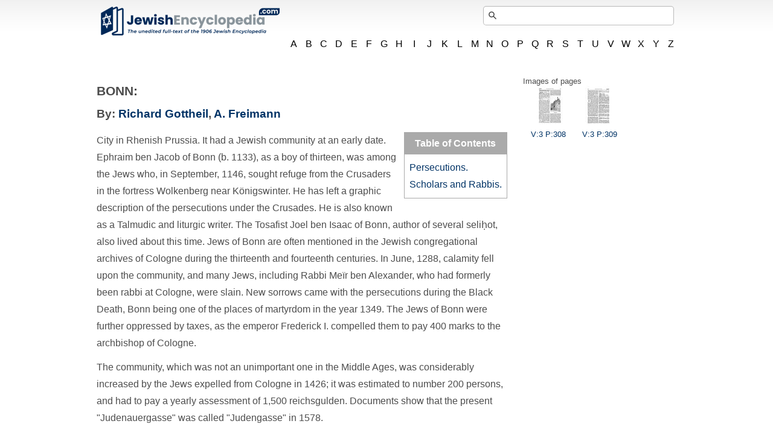

--- FILE ---
content_type: text/html; charset=utf-8
request_url: https://www.jewishencyclopedia.com/articles/3540
body_size: 22307
content:
<!DOCTYPE html>
<html xmlns="http://www.w3.org/1999/xhtml">
<head>
  <meta charset="utf-8">
<script>window.NREUM||(NREUM={});NREUM.info={"beacon":"bam.nr-data.net","errorBeacon":"bam.nr-data.net","licenseKey":"NRJS-00afb60581bba048d83","applicationID":"761392243","transactionName":"ew1XFxFWXVRVFhxYEUwLWg8GSh5LWAtE","queueTime":0,"applicationTime":58,"agent":""}</script>
<script>(window.NREUM||(NREUM={})).init={ajax:{deny_list:["bam.nr-data.net"]},feature_flags:["soft_nav"]};(window.NREUM||(NREUM={})).loader_config={licenseKey:"NRJS-00afb60581bba048d83",applicationID:"761392243",browserID:"761392451"};;/*! For license information please see nr-loader-rum-1.308.0.min.js.LICENSE.txt */
(()=>{var e,t,r={163:(e,t,r)=>{"use strict";r.d(t,{j:()=>E});var n=r(384),i=r(1741);var a=r(2555);r(860).K7.genericEvents;const s="experimental.resources",o="register",c=e=>{if(!e||"string"!=typeof e)return!1;try{document.createDocumentFragment().querySelector(e)}catch{return!1}return!0};var d=r(2614),u=r(944),l=r(8122);const f="[data-nr-mask]",g=e=>(0,l.a)(e,(()=>{const e={feature_flags:[],experimental:{allow_registered_children:!1,resources:!1},mask_selector:"*",block_selector:"[data-nr-block]",mask_input_options:{color:!1,date:!1,"datetime-local":!1,email:!1,month:!1,number:!1,range:!1,search:!1,tel:!1,text:!1,time:!1,url:!1,week:!1,textarea:!1,select:!1,password:!0}};return{ajax:{deny_list:void 0,block_internal:!0,enabled:!0,autoStart:!0},api:{get allow_registered_children(){return e.feature_flags.includes(o)||e.experimental.allow_registered_children},set allow_registered_children(t){e.experimental.allow_registered_children=t},duplicate_registered_data:!1},browser_consent_mode:{enabled:!1},distributed_tracing:{enabled:void 0,exclude_newrelic_header:void 0,cors_use_newrelic_header:void 0,cors_use_tracecontext_headers:void 0,allowed_origins:void 0},get feature_flags(){return e.feature_flags},set feature_flags(t){e.feature_flags=t},generic_events:{enabled:!0,autoStart:!0},harvest:{interval:30},jserrors:{enabled:!0,autoStart:!0},logging:{enabled:!0,autoStart:!0},metrics:{enabled:!0,autoStart:!0},obfuscate:void 0,page_action:{enabled:!0},page_view_event:{enabled:!0,autoStart:!0},page_view_timing:{enabled:!0,autoStart:!0},performance:{capture_marks:!1,capture_measures:!1,capture_detail:!0,resources:{get enabled(){return e.feature_flags.includes(s)||e.experimental.resources},set enabled(t){e.experimental.resources=t},asset_types:[],first_party_domains:[],ignore_newrelic:!0}},privacy:{cookies_enabled:!0},proxy:{assets:void 0,beacon:void 0},session:{expiresMs:d.wk,inactiveMs:d.BB},session_replay:{autoStart:!0,enabled:!1,preload:!1,sampling_rate:10,error_sampling_rate:100,collect_fonts:!1,inline_images:!1,fix_stylesheets:!0,mask_all_inputs:!0,get mask_text_selector(){return e.mask_selector},set mask_text_selector(t){c(t)?e.mask_selector="".concat(t,",").concat(f):""===t||null===t?e.mask_selector=f:(0,u.R)(5,t)},get block_class(){return"nr-block"},get ignore_class(){return"nr-ignore"},get mask_text_class(){return"nr-mask"},get block_selector(){return e.block_selector},set block_selector(t){c(t)?e.block_selector+=",".concat(t):""!==t&&(0,u.R)(6,t)},get mask_input_options(){return e.mask_input_options},set mask_input_options(t){t&&"object"==typeof t?e.mask_input_options={...t,password:!0}:(0,u.R)(7,t)}},session_trace:{enabled:!0,autoStart:!0},soft_navigations:{enabled:!0,autoStart:!0},spa:{enabled:!0,autoStart:!0},ssl:void 0,user_actions:{enabled:!0,elementAttributes:["id","className","tagName","type"]}}})());var p=r(6154),m=r(9324);let h=0;const v={buildEnv:m.F3,distMethod:m.Xs,version:m.xv,originTime:p.WN},b={consented:!1},y={appMetadata:{},get consented(){return this.session?.state?.consent||b.consented},set consented(e){b.consented=e},customTransaction:void 0,denyList:void 0,disabled:!1,harvester:void 0,isolatedBacklog:!1,isRecording:!1,loaderType:void 0,maxBytes:3e4,obfuscator:void 0,onerror:void 0,ptid:void 0,releaseIds:{},session:void 0,timeKeeper:void 0,registeredEntities:[],jsAttributesMetadata:{bytes:0},get harvestCount(){return++h}},_=e=>{const t=(0,l.a)(e,y),r=Object.keys(v).reduce((e,t)=>(e[t]={value:v[t],writable:!1,configurable:!0,enumerable:!0},e),{});return Object.defineProperties(t,r)};var w=r(5701);const x=e=>{const t=e.startsWith("http");e+="/",r.p=t?e:"https://"+e};var R=r(7836),k=r(3241);const A={accountID:void 0,trustKey:void 0,agentID:void 0,licenseKey:void 0,applicationID:void 0,xpid:void 0},S=e=>(0,l.a)(e,A),T=new Set;function E(e,t={},r,s){let{init:o,info:c,loader_config:d,runtime:u={},exposed:l=!0}=t;if(!c){const e=(0,n.pV)();o=e.init,c=e.info,d=e.loader_config}e.init=g(o||{}),e.loader_config=S(d||{}),c.jsAttributes??={},p.bv&&(c.jsAttributes.isWorker=!0),e.info=(0,a.D)(c);const f=e.init,m=[c.beacon,c.errorBeacon];T.has(e.agentIdentifier)||(f.proxy.assets&&(x(f.proxy.assets),m.push(f.proxy.assets)),f.proxy.beacon&&m.push(f.proxy.beacon),e.beacons=[...m],function(e){const t=(0,n.pV)();Object.getOwnPropertyNames(i.W.prototype).forEach(r=>{const n=i.W.prototype[r];if("function"!=typeof n||"constructor"===n)return;let a=t[r];e[r]&&!1!==e.exposed&&"micro-agent"!==e.runtime?.loaderType&&(t[r]=(...t)=>{const n=e[r](...t);return a?a(...t):n})})}(e),(0,n.US)("activatedFeatures",w.B)),u.denyList=[...f.ajax.deny_list||[],...f.ajax.block_internal?m:[]],u.ptid=e.agentIdentifier,u.loaderType=r,e.runtime=_(u),T.has(e.agentIdentifier)||(e.ee=R.ee.get(e.agentIdentifier),e.exposed=l,(0,k.W)({agentIdentifier:e.agentIdentifier,drained:!!w.B?.[e.agentIdentifier],type:"lifecycle",name:"initialize",feature:void 0,data:e.config})),T.add(e.agentIdentifier)}},384:(e,t,r)=>{"use strict";r.d(t,{NT:()=>s,US:()=>u,Zm:()=>o,bQ:()=>d,dV:()=>c,pV:()=>l});var n=r(6154),i=r(1863),a=r(1910);const s={beacon:"bam.nr-data.net",errorBeacon:"bam.nr-data.net"};function o(){return n.gm.NREUM||(n.gm.NREUM={}),void 0===n.gm.newrelic&&(n.gm.newrelic=n.gm.NREUM),n.gm.NREUM}function c(){let e=o();return e.o||(e.o={ST:n.gm.setTimeout,SI:n.gm.setImmediate||n.gm.setInterval,CT:n.gm.clearTimeout,XHR:n.gm.XMLHttpRequest,REQ:n.gm.Request,EV:n.gm.Event,PR:n.gm.Promise,MO:n.gm.MutationObserver,FETCH:n.gm.fetch,WS:n.gm.WebSocket},(0,a.i)(...Object.values(e.o))),e}function d(e,t){let r=o();r.initializedAgents??={},t.initializedAt={ms:(0,i.t)(),date:new Date},r.initializedAgents[e]=t}function u(e,t){o()[e]=t}function l(){return function(){let e=o();const t=e.info||{};e.info={beacon:s.beacon,errorBeacon:s.errorBeacon,...t}}(),function(){let e=o();const t=e.init||{};e.init={...t}}(),c(),function(){let e=o();const t=e.loader_config||{};e.loader_config={...t}}(),o()}},782:(e,t,r)=>{"use strict";r.d(t,{T:()=>n});const n=r(860).K7.pageViewTiming},860:(e,t,r)=>{"use strict";r.d(t,{$J:()=>u,K7:()=>c,P3:()=>d,XX:()=>i,Yy:()=>o,df:()=>a,qY:()=>n,v4:()=>s});const n="events",i="jserrors",a="browser/blobs",s="rum",o="browser/logs",c={ajax:"ajax",genericEvents:"generic_events",jserrors:i,logging:"logging",metrics:"metrics",pageAction:"page_action",pageViewEvent:"page_view_event",pageViewTiming:"page_view_timing",sessionReplay:"session_replay",sessionTrace:"session_trace",softNav:"soft_navigations",spa:"spa"},d={[c.pageViewEvent]:1,[c.pageViewTiming]:2,[c.metrics]:3,[c.jserrors]:4,[c.spa]:5,[c.ajax]:6,[c.sessionTrace]:7,[c.softNav]:8,[c.sessionReplay]:9,[c.logging]:10,[c.genericEvents]:11},u={[c.pageViewEvent]:s,[c.pageViewTiming]:n,[c.ajax]:n,[c.spa]:n,[c.softNav]:n,[c.metrics]:i,[c.jserrors]:i,[c.sessionTrace]:a,[c.sessionReplay]:a,[c.logging]:o,[c.genericEvents]:"ins"}},944:(e,t,r)=>{"use strict";r.d(t,{R:()=>i});var n=r(3241);function i(e,t){"function"==typeof console.debug&&(console.debug("New Relic Warning: https://github.com/newrelic/newrelic-browser-agent/blob/main/docs/warning-codes.md#".concat(e),t),(0,n.W)({agentIdentifier:null,drained:null,type:"data",name:"warn",feature:"warn",data:{code:e,secondary:t}}))}},1687:(e,t,r)=>{"use strict";r.d(t,{Ak:()=>d,Ze:()=>f,x3:()=>u});var n=r(3241),i=r(7836),a=r(3606),s=r(860),o=r(2646);const c={};function d(e,t){const r={staged:!1,priority:s.P3[t]||0};l(e),c[e].get(t)||c[e].set(t,r)}function u(e,t){e&&c[e]&&(c[e].get(t)&&c[e].delete(t),p(e,t,!1),c[e].size&&g(e))}function l(e){if(!e)throw new Error("agentIdentifier required");c[e]||(c[e]=new Map)}function f(e="",t="feature",r=!1){if(l(e),!e||!c[e].get(t)||r)return p(e,t);c[e].get(t).staged=!0,g(e)}function g(e){const t=Array.from(c[e]);t.every(([e,t])=>t.staged)&&(t.sort((e,t)=>e[1].priority-t[1].priority),t.forEach(([t])=>{c[e].delete(t),p(e,t)}))}function p(e,t,r=!0){const s=e?i.ee.get(e):i.ee,c=a.i.handlers;if(!s.aborted&&s.backlog&&c){if((0,n.W)({agentIdentifier:e,type:"lifecycle",name:"drain",feature:t}),r){const e=s.backlog[t],r=c[t];if(r){for(let t=0;e&&t<e.length;++t)m(e[t],r);Object.entries(r).forEach(([e,t])=>{Object.values(t||{}).forEach(t=>{t[0]?.on&&t[0]?.context()instanceof o.y&&t[0].on(e,t[1])})})}}s.isolatedBacklog||delete c[t],s.backlog[t]=null,s.emit("drain-"+t,[])}}function m(e,t){var r=e[1];Object.values(t[r]||{}).forEach(t=>{var r=e[0];if(t[0]===r){var n=t[1],i=e[3],a=e[2];n.apply(i,a)}})}},1738:(e,t,r)=>{"use strict";r.d(t,{U:()=>g,Y:()=>f});var n=r(3241),i=r(9908),a=r(1863),s=r(944),o=r(5701),c=r(3969),d=r(8362),u=r(860),l=r(4261);function f(e,t,r,a){const f=a||r;!f||f[e]&&f[e]!==d.d.prototype[e]||(f[e]=function(){(0,i.p)(c.xV,["API/"+e+"/called"],void 0,u.K7.metrics,r.ee),(0,n.W)({agentIdentifier:r.agentIdentifier,drained:!!o.B?.[r.agentIdentifier],type:"data",name:"api",feature:l.Pl+e,data:{}});try{return t.apply(this,arguments)}catch(e){(0,s.R)(23,e)}})}function g(e,t,r,n,s){const o=e.info;null===r?delete o.jsAttributes[t]:o.jsAttributes[t]=r,(s||null===r)&&(0,i.p)(l.Pl+n,[(0,a.t)(),t,r],void 0,"session",e.ee)}},1741:(e,t,r)=>{"use strict";r.d(t,{W:()=>a});var n=r(944),i=r(4261);class a{#e(e,...t){if(this[e]!==a.prototype[e])return this[e](...t);(0,n.R)(35,e)}addPageAction(e,t){return this.#e(i.hG,e,t)}register(e){return this.#e(i.eY,e)}recordCustomEvent(e,t){return this.#e(i.fF,e,t)}setPageViewName(e,t){return this.#e(i.Fw,e,t)}setCustomAttribute(e,t,r){return this.#e(i.cD,e,t,r)}noticeError(e,t){return this.#e(i.o5,e,t)}setUserId(e,t=!1){return this.#e(i.Dl,e,t)}setApplicationVersion(e){return this.#e(i.nb,e)}setErrorHandler(e){return this.#e(i.bt,e)}addRelease(e,t){return this.#e(i.k6,e,t)}log(e,t){return this.#e(i.$9,e,t)}start(){return this.#e(i.d3)}finished(e){return this.#e(i.BL,e)}recordReplay(){return this.#e(i.CH)}pauseReplay(){return this.#e(i.Tb)}addToTrace(e){return this.#e(i.U2,e)}setCurrentRouteName(e){return this.#e(i.PA,e)}interaction(e){return this.#e(i.dT,e)}wrapLogger(e,t,r){return this.#e(i.Wb,e,t,r)}measure(e,t){return this.#e(i.V1,e,t)}consent(e){return this.#e(i.Pv,e)}}},1863:(e,t,r)=>{"use strict";function n(){return Math.floor(performance.now())}r.d(t,{t:()=>n})},1910:(e,t,r)=>{"use strict";r.d(t,{i:()=>a});var n=r(944);const i=new Map;function a(...e){return e.every(e=>{if(i.has(e))return i.get(e);const t="function"==typeof e?e.toString():"",r=t.includes("[native code]"),a=t.includes("nrWrapper");return r||a||(0,n.R)(64,e?.name||t),i.set(e,r),r})}},2555:(e,t,r)=>{"use strict";r.d(t,{D:()=>o,f:()=>s});var n=r(384),i=r(8122);const a={beacon:n.NT.beacon,errorBeacon:n.NT.errorBeacon,licenseKey:void 0,applicationID:void 0,sa:void 0,queueTime:void 0,applicationTime:void 0,ttGuid:void 0,user:void 0,account:void 0,product:void 0,extra:void 0,jsAttributes:{},userAttributes:void 0,atts:void 0,transactionName:void 0,tNamePlain:void 0};function s(e){try{return!!e.licenseKey&&!!e.errorBeacon&&!!e.applicationID}catch(e){return!1}}const o=e=>(0,i.a)(e,a)},2614:(e,t,r)=>{"use strict";r.d(t,{BB:()=>s,H3:()=>n,g:()=>d,iL:()=>c,tS:()=>o,uh:()=>i,wk:()=>a});const n="NRBA",i="SESSION",a=144e5,s=18e5,o={STARTED:"session-started",PAUSE:"session-pause",RESET:"session-reset",RESUME:"session-resume",UPDATE:"session-update"},c={SAME_TAB:"same-tab",CROSS_TAB:"cross-tab"},d={OFF:0,FULL:1,ERROR:2}},2646:(e,t,r)=>{"use strict";r.d(t,{y:()=>n});class n{constructor(e){this.contextId=e}}},2843:(e,t,r)=>{"use strict";r.d(t,{G:()=>a,u:()=>i});var n=r(3878);function i(e,t=!1,r,i){(0,n.DD)("visibilitychange",function(){if(t)return void("hidden"===document.visibilityState&&e());e(document.visibilityState)},r,i)}function a(e,t,r){(0,n.sp)("pagehide",e,t,r)}},3241:(e,t,r)=>{"use strict";r.d(t,{W:()=>a});var n=r(6154);const i="newrelic";function a(e={}){try{n.gm.dispatchEvent(new CustomEvent(i,{detail:e}))}catch(e){}}},3606:(e,t,r)=>{"use strict";r.d(t,{i:()=>a});var n=r(9908);a.on=s;var i=a.handlers={};function a(e,t,r,a){s(a||n.d,i,e,t,r)}function s(e,t,r,i,a){a||(a="feature"),e||(e=n.d);var s=t[a]=t[a]||{};(s[r]=s[r]||[]).push([e,i])}},3878:(e,t,r)=>{"use strict";function n(e,t){return{capture:e,passive:!1,signal:t}}function i(e,t,r=!1,i){window.addEventListener(e,t,n(r,i))}function a(e,t,r=!1,i){document.addEventListener(e,t,n(r,i))}r.d(t,{DD:()=>a,jT:()=>n,sp:()=>i})},3969:(e,t,r)=>{"use strict";r.d(t,{TZ:()=>n,XG:()=>o,rs:()=>i,xV:()=>s,z_:()=>a});const n=r(860).K7.metrics,i="sm",a="cm",s="storeSupportabilityMetrics",o="storeEventMetrics"},4234:(e,t,r)=>{"use strict";r.d(t,{W:()=>a});var n=r(7836),i=r(1687);class a{constructor(e,t){this.agentIdentifier=e,this.ee=n.ee.get(e),this.featureName=t,this.blocked=!1}deregisterDrain(){(0,i.x3)(this.agentIdentifier,this.featureName)}}},4261:(e,t,r)=>{"use strict";r.d(t,{$9:()=>d,BL:()=>o,CH:()=>g,Dl:()=>_,Fw:()=>y,PA:()=>h,Pl:()=>n,Pv:()=>k,Tb:()=>l,U2:()=>a,V1:()=>R,Wb:()=>x,bt:()=>b,cD:()=>v,d3:()=>w,dT:()=>c,eY:()=>p,fF:()=>f,hG:()=>i,k6:()=>s,nb:()=>m,o5:()=>u});const n="api-",i="addPageAction",a="addToTrace",s="addRelease",o="finished",c="interaction",d="log",u="noticeError",l="pauseReplay",f="recordCustomEvent",g="recordReplay",p="register",m="setApplicationVersion",h="setCurrentRouteName",v="setCustomAttribute",b="setErrorHandler",y="setPageViewName",_="setUserId",w="start",x="wrapLogger",R="measure",k="consent"},5289:(e,t,r)=>{"use strict";r.d(t,{GG:()=>s,Qr:()=>c,sB:()=>o});var n=r(3878),i=r(6389);function a(){return"undefined"==typeof document||"complete"===document.readyState}function s(e,t){if(a())return e();const r=(0,i.J)(e),s=setInterval(()=>{a()&&(clearInterval(s),r())},500);(0,n.sp)("load",r,t)}function o(e){if(a())return e();(0,n.DD)("DOMContentLoaded",e)}function c(e){if(a())return e();(0,n.sp)("popstate",e)}},5607:(e,t,r)=>{"use strict";r.d(t,{W:()=>n});const n=(0,r(9566).bz)()},5701:(e,t,r)=>{"use strict";r.d(t,{B:()=>a,t:()=>s});var n=r(3241);const i=new Set,a={};function s(e,t){const r=t.agentIdentifier;a[r]??={},e&&"object"==typeof e&&(i.has(r)||(t.ee.emit("rumresp",[e]),a[r]=e,i.add(r),(0,n.W)({agentIdentifier:r,loaded:!0,drained:!0,type:"lifecycle",name:"load",feature:void 0,data:e})))}},6154:(e,t,r)=>{"use strict";r.d(t,{OF:()=>c,RI:()=>i,WN:()=>u,bv:()=>a,eN:()=>l,gm:()=>s,mw:()=>o,sb:()=>d});var n=r(1863);const i="undefined"!=typeof window&&!!window.document,a="undefined"!=typeof WorkerGlobalScope&&("undefined"!=typeof self&&self instanceof WorkerGlobalScope&&self.navigator instanceof WorkerNavigator||"undefined"!=typeof globalThis&&globalThis instanceof WorkerGlobalScope&&globalThis.navigator instanceof WorkerNavigator),s=i?window:"undefined"!=typeof WorkerGlobalScope&&("undefined"!=typeof self&&self instanceof WorkerGlobalScope&&self||"undefined"!=typeof globalThis&&globalThis instanceof WorkerGlobalScope&&globalThis),o=Boolean("hidden"===s?.document?.visibilityState),c=/iPad|iPhone|iPod/.test(s.navigator?.userAgent),d=c&&"undefined"==typeof SharedWorker,u=((()=>{const e=s.navigator?.userAgent?.match(/Firefox[/\s](\d+\.\d+)/);Array.isArray(e)&&e.length>=2&&e[1]})(),Date.now()-(0,n.t)()),l=()=>"undefined"!=typeof PerformanceNavigationTiming&&s?.performance?.getEntriesByType("navigation")?.[0]?.responseStart},6389:(e,t,r)=>{"use strict";function n(e,t=500,r={}){const n=r?.leading||!1;let i;return(...r)=>{n&&void 0===i&&(e.apply(this,r),i=setTimeout(()=>{i=clearTimeout(i)},t)),n||(clearTimeout(i),i=setTimeout(()=>{e.apply(this,r)},t))}}function i(e){let t=!1;return(...r)=>{t||(t=!0,e.apply(this,r))}}r.d(t,{J:()=>i,s:()=>n})},6630:(e,t,r)=>{"use strict";r.d(t,{T:()=>n});const n=r(860).K7.pageViewEvent},7699:(e,t,r)=>{"use strict";r.d(t,{It:()=>a,KC:()=>o,No:()=>i,qh:()=>s});var n=r(860);const i=16e3,a=1e6,s="SESSION_ERROR",o={[n.K7.logging]:!0,[n.K7.genericEvents]:!1,[n.K7.jserrors]:!1,[n.K7.ajax]:!1}},7836:(e,t,r)=>{"use strict";r.d(t,{P:()=>o,ee:()=>c});var n=r(384),i=r(8990),a=r(2646),s=r(5607);const o="nr@context:".concat(s.W),c=function e(t,r){var n={},s={},u={},l=!1;try{l=16===r.length&&d.initializedAgents?.[r]?.runtime.isolatedBacklog}catch(e){}var f={on:p,addEventListener:p,removeEventListener:function(e,t){var r=n[e];if(!r)return;for(var i=0;i<r.length;i++)r[i]===t&&r.splice(i,1)},emit:function(e,r,n,i,a){!1!==a&&(a=!0);if(c.aborted&&!i)return;t&&a&&t.emit(e,r,n);var o=g(n);m(e).forEach(e=>{e.apply(o,r)});var d=v()[s[e]];d&&d.push([f,e,r,o]);return o},get:h,listeners:m,context:g,buffer:function(e,t){const r=v();if(t=t||"feature",f.aborted)return;Object.entries(e||{}).forEach(([e,n])=>{s[n]=t,t in r||(r[t]=[])})},abort:function(){f._aborted=!0,Object.keys(f.backlog).forEach(e=>{delete f.backlog[e]})},isBuffering:function(e){return!!v()[s[e]]},debugId:r,backlog:l?{}:t&&"object"==typeof t.backlog?t.backlog:{},isolatedBacklog:l};return Object.defineProperty(f,"aborted",{get:()=>{let e=f._aborted||!1;return e||(t&&(e=t.aborted),e)}}),f;function g(e){return e&&e instanceof a.y?e:e?(0,i.I)(e,o,()=>new a.y(o)):new a.y(o)}function p(e,t){n[e]=m(e).concat(t)}function m(e){return n[e]||[]}function h(t){return u[t]=u[t]||e(f,t)}function v(){return f.backlog}}(void 0,"globalEE"),d=(0,n.Zm)();d.ee||(d.ee=c)},8122:(e,t,r)=>{"use strict";r.d(t,{a:()=>i});var n=r(944);function i(e,t){try{if(!e||"object"!=typeof e)return(0,n.R)(3);if(!t||"object"!=typeof t)return(0,n.R)(4);const r=Object.create(Object.getPrototypeOf(t),Object.getOwnPropertyDescriptors(t)),a=0===Object.keys(r).length?e:r;for(let s in a)if(void 0!==e[s])try{if(null===e[s]){r[s]=null;continue}Array.isArray(e[s])&&Array.isArray(t[s])?r[s]=Array.from(new Set([...e[s],...t[s]])):"object"==typeof e[s]&&"object"==typeof t[s]?r[s]=i(e[s],t[s]):r[s]=e[s]}catch(e){r[s]||(0,n.R)(1,e)}return r}catch(e){(0,n.R)(2,e)}}},8362:(e,t,r)=>{"use strict";r.d(t,{d:()=>a});var n=r(9566),i=r(1741);class a extends i.W{agentIdentifier=(0,n.LA)(16)}},8374:(e,t,r)=>{r.nc=(()=>{try{return document?.currentScript?.nonce}catch(e){}return""})()},8990:(e,t,r)=>{"use strict";r.d(t,{I:()=>i});var n=Object.prototype.hasOwnProperty;function i(e,t,r){if(n.call(e,t))return e[t];var i=r();if(Object.defineProperty&&Object.keys)try{return Object.defineProperty(e,t,{value:i,writable:!0,enumerable:!1}),i}catch(e){}return e[t]=i,i}},9324:(e,t,r)=>{"use strict";r.d(t,{F3:()=>i,Xs:()=>a,xv:()=>n});const n="1.308.0",i="PROD",a="CDN"},9566:(e,t,r)=>{"use strict";r.d(t,{LA:()=>o,bz:()=>s});var n=r(6154);const i="xxxxxxxx-xxxx-4xxx-yxxx-xxxxxxxxxxxx";function a(e,t){return e?15&e[t]:16*Math.random()|0}function s(){const e=n.gm?.crypto||n.gm?.msCrypto;let t,r=0;return e&&e.getRandomValues&&(t=e.getRandomValues(new Uint8Array(30))),i.split("").map(e=>"x"===e?a(t,r++).toString(16):"y"===e?(3&a()|8).toString(16):e).join("")}function o(e){const t=n.gm?.crypto||n.gm?.msCrypto;let r,i=0;t&&t.getRandomValues&&(r=t.getRandomValues(new Uint8Array(e)));const s=[];for(var o=0;o<e;o++)s.push(a(r,i++).toString(16));return s.join("")}},9908:(e,t,r)=>{"use strict";r.d(t,{d:()=>n,p:()=>i});var n=r(7836).ee.get("handle");function i(e,t,r,i,a){a?(a.buffer([e],i),a.emit(e,t,r)):(n.buffer([e],i),n.emit(e,t,r))}}},n={};function i(e){var t=n[e];if(void 0!==t)return t.exports;var a=n[e]={exports:{}};return r[e](a,a.exports,i),a.exports}i.m=r,i.d=(e,t)=>{for(var r in t)i.o(t,r)&&!i.o(e,r)&&Object.defineProperty(e,r,{enumerable:!0,get:t[r]})},i.f={},i.e=e=>Promise.all(Object.keys(i.f).reduce((t,r)=>(i.f[r](e,t),t),[])),i.u=e=>"nr-rum-1.308.0.min.js",i.o=(e,t)=>Object.prototype.hasOwnProperty.call(e,t),e={},t="NRBA-1.308.0.PROD:",i.l=(r,n,a,s)=>{if(e[r])e[r].push(n);else{var o,c;if(void 0!==a)for(var d=document.getElementsByTagName("script"),u=0;u<d.length;u++){var l=d[u];if(l.getAttribute("src")==r||l.getAttribute("data-webpack")==t+a){o=l;break}}if(!o){c=!0;var f={296:"sha512-+MIMDsOcckGXa1EdWHqFNv7P+JUkd5kQwCBr3KE6uCvnsBNUrdSt4a/3/L4j4TxtnaMNjHpza2/erNQbpacJQA=="};(o=document.createElement("script")).charset="utf-8",i.nc&&o.setAttribute("nonce",i.nc),o.setAttribute("data-webpack",t+a),o.src=r,0!==o.src.indexOf(window.location.origin+"/")&&(o.crossOrigin="anonymous"),f[s]&&(o.integrity=f[s])}e[r]=[n];var g=(t,n)=>{o.onerror=o.onload=null,clearTimeout(p);var i=e[r];if(delete e[r],o.parentNode&&o.parentNode.removeChild(o),i&&i.forEach(e=>e(n)),t)return t(n)},p=setTimeout(g.bind(null,void 0,{type:"timeout",target:o}),12e4);o.onerror=g.bind(null,o.onerror),o.onload=g.bind(null,o.onload),c&&document.head.appendChild(o)}},i.r=e=>{"undefined"!=typeof Symbol&&Symbol.toStringTag&&Object.defineProperty(e,Symbol.toStringTag,{value:"Module"}),Object.defineProperty(e,"__esModule",{value:!0})},i.p="https://js-agent.newrelic.com/",(()=>{var e={374:0,840:0};i.f.j=(t,r)=>{var n=i.o(e,t)?e[t]:void 0;if(0!==n)if(n)r.push(n[2]);else{var a=new Promise((r,i)=>n=e[t]=[r,i]);r.push(n[2]=a);var s=i.p+i.u(t),o=new Error;i.l(s,r=>{if(i.o(e,t)&&(0!==(n=e[t])&&(e[t]=void 0),n)){var a=r&&("load"===r.type?"missing":r.type),s=r&&r.target&&r.target.src;o.message="Loading chunk "+t+" failed: ("+a+": "+s+")",o.name="ChunkLoadError",o.type=a,o.request=s,n[1](o)}},"chunk-"+t,t)}};var t=(t,r)=>{var n,a,[s,o,c]=r,d=0;if(s.some(t=>0!==e[t])){for(n in o)i.o(o,n)&&(i.m[n]=o[n]);if(c)c(i)}for(t&&t(r);d<s.length;d++)a=s[d],i.o(e,a)&&e[a]&&e[a][0](),e[a]=0},r=self["webpackChunk:NRBA-1.308.0.PROD"]=self["webpackChunk:NRBA-1.308.0.PROD"]||[];r.forEach(t.bind(null,0)),r.push=t.bind(null,r.push.bind(r))})(),(()=>{"use strict";i(8374);var e=i(8362),t=i(860);const r=Object.values(t.K7);var n=i(163);var a=i(9908),s=i(1863),o=i(4261),c=i(1738);var d=i(1687),u=i(4234),l=i(5289),f=i(6154),g=i(944),p=i(384);const m=e=>f.RI&&!0===e?.privacy.cookies_enabled;function h(e){return!!(0,p.dV)().o.MO&&m(e)&&!0===e?.session_trace.enabled}var v=i(6389),b=i(7699);class y extends u.W{constructor(e,t){super(e.agentIdentifier,t),this.agentRef=e,this.abortHandler=void 0,this.featAggregate=void 0,this.loadedSuccessfully=void 0,this.onAggregateImported=new Promise(e=>{this.loadedSuccessfully=e}),this.deferred=Promise.resolve(),!1===e.init[this.featureName].autoStart?this.deferred=new Promise((t,r)=>{this.ee.on("manual-start-all",(0,v.J)(()=>{(0,d.Ak)(e.agentIdentifier,this.featureName),t()}))}):(0,d.Ak)(e.agentIdentifier,t)}importAggregator(e,t,r={}){if(this.featAggregate)return;const n=async()=>{let n;await this.deferred;try{if(m(e.init)){const{setupAgentSession:t}=await i.e(296).then(i.bind(i,3305));n=t(e)}}catch(e){(0,g.R)(20,e),this.ee.emit("internal-error",[e]),(0,a.p)(b.qh,[e],void 0,this.featureName,this.ee)}try{if(!this.#t(this.featureName,n,e.init))return(0,d.Ze)(this.agentIdentifier,this.featureName),void this.loadedSuccessfully(!1);const{Aggregate:i}=await t();this.featAggregate=new i(e,r),e.runtime.harvester.initializedAggregates.push(this.featAggregate),this.loadedSuccessfully(!0)}catch(e){(0,g.R)(34,e),this.abortHandler?.(),(0,d.Ze)(this.agentIdentifier,this.featureName,!0),this.loadedSuccessfully(!1),this.ee&&this.ee.abort()}};f.RI?(0,l.GG)(()=>n(),!0):n()}#t(e,r,n){if(this.blocked)return!1;switch(e){case t.K7.sessionReplay:return h(n)&&!!r;case t.K7.sessionTrace:return!!r;default:return!0}}}var _=i(6630),w=i(2614),x=i(3241);class R extends y{static featureName=_.T;constructor(e){var t;super(e,_.T),this.setupInspectionEvents(e.agentIdentifier),t=e,(0,c.Y)(o.Fw,function(e,r){"string"==typeof e&&("/"!==e.charAt(0)&&(e="/"+e),t.runtime.customTransaction=(r||"http://custom.transaction")+e,(0,a.p)(o.Pl+o.Fw,[(0,s.t)()],void 0,void 0,t.ee))},t),this.importAggregator(e,()=>i.e(296).then(i.bind(i,3943)))}setupInspectionEvents(e){const t=(t,r)=>{t&&(0,x.W)({agentIdentifier:e,timeStamp:t.timeStamp,loaded:"complete"===t.target.readyState,type:"window",name:r,data:t.target.location+""})};(0,l.sB)(e=>{t(e,"DOMContentLoaded")}),(0,l.GG)(e=>{t(e,"load")}),(0,l.Qr)(e=>{t(e,"navigate")}),this.ee.on(w.tS.UPDATE,(t,r)=>{(0,x.W)({agentIdentifier:e,type:"lifecycle",name:"session",data:r})})}}class k extends e.d{constructor(e){var t;(super(),f.gm)?(this.features={},(0,p.bQ)(this.agentIdentifier,this),this.desiredFeatures=new Set(e.features||[]),this.desiredFeatures.add(R),(0,n.j)(this,e,e.loaderType||"agent"),t=this,(0,c.Y)(o.cD,function(e,r,n=!1){if("string"==typeof e){if(["string","number","boolean"].includes(typeof r)||null===r)return(0,c.U)(t,e,r,o.cD,n);(0,g.R)(40,typeof r)}else(0,g.R)(39,typeof e)},t),function(e){(0,c.Y)(o.Dl,function(t,r=!1){if("string"!=typeof t&&null!==t)return void(0,g.R)(41,typeof t);const n=e.info.jsAttributes["enduser.id"];r&&null!=n&&n!==t?(0,a.p)(o.Pl+"setUserIdAndResetSession",[t],void 0,"session",e.ee):(0,c.U)(e,"enduser.id",t,o.Dl,!0)},e)}(this),function(e){(0,c.Y)(o.nb,function(t){if("string"==typeof t||null===t)return(0,c.U)(e,"application.version",t,o.nb,!1);(0,g.R)(42,typeof t)},e)}(this),function(e){(0,c.Y)(o.d3,function(){e.ee.emit("manual-start-all")},e)}(this),function(e){(0,c.Y)(o.Pv,function(t=!0){if("boolean"==typeof t){if((0,a.p)(o.Pl+o.Pv,[t],void 0,"session",e.ee),e.runtime.consented=t,t){const t=e.features.page_view_event;t.onAggregateImported.then(e=>{const r=t.featAggregate;e&&!r.sentRum&&r.sendRum()})}}else(0,g.R)(65,typeof t)},e)}(this),this.run()):(0,g.R)(21)}get config(){return{info:this.info,init:this.init,loader_config:this.loader_config,runtime:this.runtime}}get api(){return this}run(){try{const e=function(e){const t={};return r.forEach(r=>{t[r]=!!e[r]?.enabled}),t}(this.init),n=[...this.desiredFeatures];n.sort((e,r)=>t.P3[e.featureName]-t.P3[r.featureName]),n.forEach(r=>{if(!e[r.featureName]&&r.featureName!==t.K7.pageViewEvent)return;if(r.featureName===t.K7.spa)return void(0,g.R)(67);const n=function(e){switch(e){case t.K7.ajax:return[t.K7.jserrors];case t.K7.sessionTrace:return[t.K7.ajax,t.K7.pageViewEvent];case t.K7.sessionReplay:return[t.K7.sessionTrace];case t.K7.pageViewTiming:return[t.K7.pageViewEvent];default:return[]}}(r.featureName).filter(e=>!(e in this.features));n.length>0&&(0,g.R)(36,{targetFeature:r.featureName,missingDependencies:n}),this.features[r.featureName]=new r(this)})}catch(e){(0,g.R)(22,e);for(const e in this.features)this.features[e].abortHandler?.();const t=(0,p.Zm)();delete t.initializedAgents[this.agentIdentifier]?.features,delete this.sharedAggregator;return t.ee.get(this.agentIdentifier).abort(),!1}}}var A=i(2843),S=i(782);class T extends y{static featureName=S.T;constructor(e){super(e,S.T),f.RI&&((0,A.u)(()=>(0,a.p)("docHidden",[(0,s.t)()],void 0,S.T,this.ee),!0),(0,A.G)(()=>(0,a.p)("winPagehide",[(0,s.t)()],void 0,S.T,this.ee)),this.importAggregator(e,()=>i.e(296).then(i.bind(i,2117))))}}var E=i(3969);class I extends y{static featureName=E.TZ;constructor(e){super(e,E.TZ),f.RI&&document.addEventListener("securitypolicyviolation",e=>{(0,a.p)(E.xV,["Generic/CSPViolation/Detected"],void 0,this.featureName,this.ee)}),this.importAggregator(e,()=>i.e(296).then(i.bind(i,9623)))}}new k({features:[R,T,I],loaderType:"lite"})})()})();</script>
  <title>BONN - JewishEncyclopedia.com</title>
  <meta name="description" content="Complete contents the 1906 Jewish Encyclopedia.">
  <link rel="shortcut icon" href="/images/favicon.ico">
  <link rel="stylesheet" media="screen" href="/stylesheets/style.css" />
<link rel="stylesheet" media="screen" href="/stylesheets/jquery-ui.css" />
  <script src="/javascripts/jquery.min.js"></script>
<script src="/javascripts/jquery-ui.min.js"></script>
<script src="/javascripts/rails.js"></script>
<script src="/javascripts/modernizr-1.6.min.js"></script>
<script src="/javascripts/clear-form.js"></script>
    <!-- Global site tag (gtag.js) - Google Analytics -->
  <script async src="https://www.googletagmanager.com/gtag/js?id=G-KS1CM4DDS6"></script>
  <script>
    $(document).ready(function() {
      $(".notselectedletter").live('mouseenter', function() { $(".selectedletter").removeClass('active') })
      $(".notselectedletter").live('mouseleave', function() { $(".selectedletter").addClass('active') })
      $(".letterlink").click(function() {
        $('.selectedletter').addClass('notselectedletter')
        $('.selectedletter').removeClass('selectedletter')
        $(this).parent().addClass('selectedletter').addClass('active')
        $(this).parent().removeClass('notselectedletter')
      })

        $("#searchtips").click(function() { $("#tippopup").slideDown() })
        $("#closeicon").click(function() { $("#tippopup").slideUp() })
          })

    // Global site tag (gtag.js) - Google Analytics
    window.dataLayer = window.dataLayer || [];
    function gtag(){dataLayer.push(arguments);}
    gtag('js', new Date());
    gtag('config', 'G-KS1CM4DDS6');

      </script>
  <meta name="csrf-param" content="authenticity_token" />
<meta name="csrf-token" content="RuxAyIJXJfdmSJ/dw7eh9FDWPaAEPcN86NIJ6gL934xyuq+neDYdz6xDFszKT4UbhpCHgzHNZ2m4k+tvk6HVbQ==" />
</head>
<body>
  <script type="text/javascript">
    (function(w,d,t,u,n,s,e){w['SwiftypeObject']=n;w[n]=w[n]||function(){
    (w[n].q=w[n].q||[]).push(arguments);};s=d.createElement(t);
    e=d.getElementsByTagName(t)[0];s.async=1;s.src=u;e.parentNode.insertBefore(s,e);
    })(window,document,'script','//s.swiftypecdn.com/install/v2/st.js','_st');

    _st('install','HcWqBw44KhbcKksxJarf','2.0.0');
  </script>
  <div id="custom-doc" class="yui3-g">
    <header id="hd" class="yui3-u-1">
      <div class="yui3-g">
        <div class="yui3-u-1-3">
          <h1 class="logo"><a href="/">JewishEncyclopedia.com</a></h1>
        </div>
        <div class="yui3-u-1-3">
        </div>
        <div class="yui3-u-1-3">
            <input type="text" class="st-default-search-input" style="width:275px">
        </div>
      </div>
      <div class="yui3-g">
        <nav class="yui3-u-1">
          <ul id="nav">
              <li class=&#39;selectedletter active&#39;>
                <a href="#" class="letterlink">A</a>
                <ul>
                    <li>
                      <a title="AACH - Abdima (Abdimi) of Sepphoris" href="/directory/A/1">
                        AACH - ABDI
                      </a>
                    </li>
                    <li>
                      <a title="Abdimi Mallaá¸¥a - ABRAHAM OF BOHEMIA" href="/directory/A/205">
                        ABDI - ABRA
                      </a>
                    </li>
                    <li>
                      <a title="ABRAHAM IBN BOLAT - ABRAHAM BEN YOM-á¹¬OB OF TUDELA" href="/directory/A/408">
                        ABRA - ABRA
                      </a>
                    </li>
                    <li>
                      <a title="ABRAHAM áºARFATI - ADLER, DAVID BARUCH" href="/directory/A/611">
                        ABRA - ADLE
                      </a>
                    </li>
                    <li>
                      <a title="ADLER, ELKAN NATHAN - AIN MUSA" href="/directory/A/814">
                        ADLE - AINM
                      </a>
                    </li>
                    <li>
                      <a title="AIRE - ALGAZI, YOM-á¹¬OB BEN ISRAEL JACOB" href="/directory/A/1017">
                        AIRE - ALGA
                      </a>
                    </li>
                    <li>
                      <a title="ALGEBRA, SCIENCE OF - AMORITES" href="/directory/A/1220">
                        ALGE - AMOR
                      </a>
                    </li>
                    <li>
                      <a title="AMOS - ANTUNES" href="/directory/A/1423">
                        AMOS - ANTU
                      </a>
                    </li>
                    <li>
                      <a title="ANTWERP - ARTAXERXES II" href="/directory/A/1626">
                        ANTW - ARTA
                      </a>
                    </li>
                    <li>
                      <a title="ARTAXERXES III. - ASSER, CAREL" href="/directory/A/1829">
                        ARTA - ASSE
                      </a>
                    </li>
                    <li>
                      <a title="ASSER, CAREL - &#39;AZZUT PANIM" href="/directory/A/2032">
                        ASSE - AZZU
                      </a>
                    </li>
                </ul>
              </li>
              <li class=&#39;notselectedletter&#39;>
                <a href="#" class="letterlink">B</a>
                <ul>
                    <li>
                      <a title="BA&#39;AL - BAKHMUT" href="/directory/B/2235">
                        BAAL - BAKH
                      </a>
                    </li>
                    <li>
                      <a title="BAKI, SIMSON - BARNACLE-GOOSE" href="/directory/B/2385">
                        BAKI - BARN
                      </a>
                    </li>
                    <li>
                      <a title="BARNATO, BARNETT ISAACS - BE ABIDAN" href="/directory/B/2535">
                        BARN - BEAB
                      </a>
                    </li>
                    <li>
                      <a title="BE RAB - BELMONTE" href="/directory/B/2685">
                        BERA - BELM
                      </a>
                    </li>
                    <li>
                      <a title="BELMONTE, B. E. COLAÃO - BENJAMIN, SAMUEL" href="/directory/B/2835">
                        BELM - BENJ
                      </a>
                    </li>
                    <li>
                      <a title="BENJAMIN B. SAMUEL OF COUTANCES - BERNSTAMM, LEOPOLD BERNARD" href="/directory/B/2984">
                        BENJ - BERN
                      </a>
                    </li>
                    <li>
                      <a title="BERNSTEIN, AARON (DAVID) - BIEDERMANN, MICHAEL LAZAR" href="/directory/B/3133">
                        BERN - BIED
                      </a>
                    </li>
                    <li>
                      <a title="BIEGELEISEN, HENRY - BLUMENFELDT, SIMON" href="/directory/B/3282">
                        BIEG - BLUM
                      </a>
                    </li>
                    <li>
                      <a title="BLUMENSTOCK VON HALBAN, LEO - BORNSTEIN, PAUL" href="/directory/B/3431">
                        BLUM - BORN
                      </a>
                    </li>
                    <li>
                      <a title="BORODAVKA - BRODA, BENJAMIN B. AARON" href="/directory/B/3580">
                        BORO - BROD
                      </a>
                    </li>
                    <li>
                      <a title="BRODSKI - BYZANTINE EXPIRE" href="/directory/B/3729">
                        BROD - BYZA
                      </a>
                    </li>
                </ul>
              </li>
              <li class=&#39;notselectedletter&#39;>
                <a href="#" class="letterlink">C</a>
                <ul>
                    <li>
                      <a title="CABALA - CANSINO, JACOB" href="/directory/C/3878">
                        CABA - CANS
                      </a>
                    </li>
                    <li>
                      <a title="CANSTATT, KARL FRIEDRICH - CARPI, ZACHARIAH" href="/directory/C/3975">
                        CANS - CARP
                      </a>
                    </li>
                    <li>
                      <a title="CARPZOV, JOHANN BENEDICT II. - CEMETERY" href="/directory/C/4072">
                        CARP - CEME
                      </a>
                    </li>
                    <li>
                      <a title="CENSER - CHASTITY, PROOF OF" href="/directory/C/4169">
                        CENS - CHAS
                      </a>
                    </li>
                    <li>
                      <a title="CHÃTEAU-THIERRY - CHRIST" href="/directory/C/4265">
                        CHAT - CHRI
                      </a>
                    </li>
                    <li>
                      <a title="CHRISTIAN - COHEN, ABNER" href="/directory/C/4361">
                        CHRI - COHE
                      </a>
                    </li>
                    <li>
                      <a title="COHEN, ABRAHAM - COLON" href="/directory/C/4457">
                        COHE - COLO
                      </a>
                    </li>
                    <li>
                      <a title="COLON, JOSEPH B. SOLOMON - CORDOVA" href="/directory/C/4553">
                        COLO - CORD
                      </a>
                    </li>
                    <li>
                      <a title="CORDOVA, ISAAC HEZEKIAH B. JACOB - CRÃMIEUX, GASTON" href="/directory/C/4649">
                        CORD - CREM
                      </a>
                    </li>
                    <li>
                      <a title="CRÃMIEUX, HANANEEL - CZYNSKI, JAN (JEAN)" href="/directory/C/4745">
                        CREM - CZYN
                      </a>
                    </li>
                </ul>
              </li>
              <li class=&#39;notselectedletter&#39;>
                <a href="#" class="letterlink">D</a>
                <ul>
                    <li>
                      <a title="DABBASHETH - DANON, JOSEPH BEN JACOB BEN MOSES IBN" href="/directory/D/4841">
                        DABB - DANO
                      </a>
                    </li>
                    <li>
                      <a title="DANON, MEÃR BENJAMIN MENAHEM - DAVID, ERNEST" href="/directory/D/4891">
                        DANO - DAVI
                      </a>
                    </li>
                    <li>
                      <a title="DAVID, FERDINAND - DAVIDSOHN, LEON" href="/directory/D/4941">
                        DAVI - DAVI
                      </a>
                    </li>
                    <li>
                      <a title="DAVIDSOHN, ROBERT - DEDE AGATCH" href="/directory/D/4991">
                        DAVI - DEDE
                      </a>
                    </li>
                    <li>
                      <a title="DEDICATION - DENMARK" href="/directory/D/5041">
                        DEDI - DENM
                      </a>
                    </li>
                    <li>
                      <a title="DENVER - DEUTSCH, EMANUEL OSCAR MENAHEM" href="/directory/D/5091">
                        DENV - DEUT
                      </a>
                    </li>
                    <li>
                      <a title="DEUTSCH, GOTTHARD - DIESSENHOFEN" href="/directory/D/5141">
                        DEUT - DIES
                      </a>
                    </li>
                    <li>
                      <a title="DIETARY LAWS - DLUGOSZ, JEAN" href="/directory/D/5191">
                        DIET - DLUG
                      </a>
                    </li>
                    <li>
                      <a title="DLUGOSZ - DOSA BEN SAADIA" href="/directory/D/5241">
                        DLUG - DOSA
                      </a>
                    </li>
                    <li>
                      <a title="DOSA B. á¹¬EBET - DUALISM" href="/directory/D/5291">
                        DOSA - DUAL
                      </a>
                    </li>
                    <li>
                      <a title="DUARTE, LUIS - DYVIN" href="/directory/D/5341">
                        DUAR - DYVI
                      </a>
                    </li>
                </ul>
              </li>
              <li class=&#39;notselectedletter&#39;>
                <a href="#" class="letterlink">E</a>
                <ul>
                    <li>
                      <a title="EAGLE - EFES" href="/directory/E/5390">
                        EAGL - EFES
                      </a>
                    </li>
                    <li>
                      <a title="EFODI - EJECTMENT" href="/directory/E/5444">
                        EFOD - EJEC
                      </a>
                    </li>
                    <li>
                      <a title="EKAH (LAMENTATIONS) RABBATI - ELEAZAR B. NATHAN" href="/directory/E/5498">
                        EKAH - ELEA
                      </a>
                    </li>
                    <li>
                      <a title="ELEAZAR BEN PEDAT - ELIEZER B. á¸¤ISMA" href="/directory/E/5551">
                        ELEA - ELIE
                      </a>
                    </li>
                    <li>
                      <a title="ELIEZER (LIEZER) BEN HYRCANUS - ELIJAH BEN JOSEPH" href="/directory/E/5604">
                        ELIE - ELIJ
                      </a>
                    </li>
                    <li>
                      <a title="ELIJAH B. JOSEPH (YOSKE) - ELTEKEH" href="/directory/E/5657">
                        ELIJ - ELTE
                      </a>
                    </li>
                    <li>
                      <a title="ELVIRA - ENGEL, JOSEPH" href="/directory/E/5710">
                        ELVI - ENGE
                      </a>
                    </li>
                    <li>
                      <a title="ENGELBERT, HERMANN - EPICURUS AND EPICUREANISM" href="/directory/E/5763">
                        ENGE - EPIC
                      </a>
                    </li>
                    <li>
                      <a title="EPIGRAMS - ESTELLA" href="/directory/E/5816">
                        EPIG - ESTE
                      </a>
                    </li>
                    <li>
                      <a title="ESTELLE, FRANCE - EVIL-MERODACH" href="/directory/E/5869">
                        ESTE - EVIL
                      </a>
                    </li>
                    <li>
                      <a title="EVIL SPIRITS - EZRAHITE" href="/directory/E/5922">
                        EVIL - EZRA
                      </a>
                    </li>
                </ul>
              </li>
              <li class=&#39;notselectedletter&#39;>
                <a href="#" class="letterlink">F</a>
                <ul>
                    <li>
                      <a title="FABLE - FARá¸¤I (PARá¸¤I), ESTORI" href="/directory/F/5975">
                        FABL - FARH
                      </a>
                    </li>
                    <li>
                      <a title="FARá¸¤I, á¸¤AYYIM MU&#39;ALLIM - FELBERMAN, LOUIS" href="/directory/F/6018">
                        FARH - FELB
                      </a>
                    </li>
                    <li>
                      <a title="FELD, JULIUS - FEUER, NATHANIEL" href="/directory/F/6061">
                        FELD - FEUE
                      </a>
                    </li>
                    <li>
                      <a title="FEUST, KARL - FISCHELS, MEÃR" href="/directory/F/6104">
                        FEUS - FISC
                      </a>
                    </li>
                    <li>
                      <a title="FISCHER, BERNARD - FLEXNER, SIMON" href="/directory/F/6147">
                        FISC - FLEX
                      </a>
                    </li>
                    <li>
                      <a title="FLISFEDER, D. I. - FORGERY" href="/directory/F/6190">
                        FLIS - FORG
                      </a>
                    </li>
                    <li>
                      <a title="FORGIVENESS - FRANCOLM, ISAAC ASHER" href="/directory/F/6233">
                        FORG - FRAN
                      </a>
                    </li>
                    <li>
                      <a title="FRANGI, á¸¤AYYIM - FRANKL, LOTHAR AMADEUS, RITTER VON HOCHWART" href="/directory/F/6276">
                        FRAN - FRAN
                      </a>
                    </li>
                    <li>
                      <a title="FRANKL, LUDWIG AUGUST, RITTER VON HOCHWART - FRIDAY" href="/directory/F/6318">
                        FRAN - FRID
                      </a>
                    </li>
                    <li>
                      <a title="FRIEDBERG, ABRAHAM SHALOM (&quot;HAR SHALOM&quot;) - FROHBERG, REGINA" href="/directory/F/6360">
                        FRIE - FROH
                      </a>
                    </li>
                    <li>
                      <a title="FROHMAN, CHARLES - FÃRTH, MEYER B. ELHANAN" href="/directory/F/6402">
                        FROH - FURT
                      </a>
                    </li>
                </ul>
              </li>
              <li class=&#39;notselectedletter&#39;>
                <a href="#" class="letterlink">G</a>
                <ul>
                    <li>
                      <a title="GABBAI - GAMALIEL III." href="/directory/G/6444">
                        GABB - GAMA
                      </a>
                    </li>
                    <li>
                      <a title="GAMALIEL IV. - GEDALIAH CORDOVERO" href="/directory/G/6497">
                        GAMA - GEDA
                      </a>
                    </li>
                    <li>
                      <a title="GEDALIAH, JUDAH, DON - GERMANUS, MOSES" href="/directory/G/6550">
                        GEDA - GERM
                      </a>
                    </li>
                    <li>
                      <a title="GERMANY - GHIRON" href="/directory/G/6603">
                        GERM - GHIR
                      </a>
                    </li>
                    <li>
                      <a title="GHIRONDI - GLOGAU, JEHIEL MICHAEL BEN UZZIEL" href="/directory/G/6656">
                        GHIR - GLOG
                      </a>
                    </li>
                    <li>
                      <a title="GLOGAUER, ABIGDOR BEN SIMá¸¤AH HA-LEVI - GOLDSCHMIDT, LOTHAR" href="/directory/G/6709">
                        GLOG - GOLD
                      </a>
                    </li>
                    <li>
                      <a title="GOLDSCHMIDT, MEÃR AARON - GORDON, LEON (JUDAH LÃB BEN ASHER)" href="/directory/G/6761">
                        GOLD - GORD
                      </a>
                    </li>
                    <li>
                      <a title="GORDON, MICHEL - GRAZIANI, AUGUSTO" href="/directory/G/6813">
                        GORD - GRAZ
                      </a>
                    </li>
                    <li>
                      <a title="GRAZIANO, ABRAHAM JOSEPH SOLOMON BEN MORDECAI - GUARDIA, LA, THE HOLY CHILD OF" href="/directory/G/6865">
                        GRAZ - GUAR
                      </a>
                    </li>
                    <li>
                      <a title="GUARDIAN AND WARD - GYMNASIUM" href="/directory/G/6917">
                        GUAR - GYMN
                      </a>
                    </li>
                </ul>
              </li>
              <li class=&#39;notselectedletter&#39;>
                <a href="#" class="letterlink">H</a>
                <ul>
                    <li>
                      <a title="HAARBLEICHER, MOSES M. - HAINDORF, ALEXANDER" href="/directory/H/6969">
                        HAAR - HAIN
                      </a>
                    </li>
                    <li>
                      <a title="HAIR - HAMNUNA II." href="/directory/H/7061">
                        HAIR - HAMN
                      </a>
                    </li>
                    <li>
                      <a title="HAMNUNA OF BABYLONIA - HARARI, JUDAH (ARYEH)" href="/directory/H/7153">
                        HAMN - HARA
                      </a>
                    </li>
                    <li>
                      <a title="HARARITE - HAUSEN, MOSES BEN ASHER ANSHEL" href="/directory/H/7245">
                        HARA - HAUS
                      </a>
                    </li>
                    <li>
                      <a title="HAUSER, CARL FRANKL - á¸¤AZZAN, ABRAHAM BEN JUDAH" href="/directory/H/7337">
                        HAUS - HAZZ
                      </a>
                    </li>
                    <li>
                      <a title="á¸¤AZZAN, ELEAZAR HA- - HEKSCHER, EPHRAIM BEN SAMUEL SANVEL" href="/directory/H/7429">
                        HAZZ - HEKS
                      </a>
                    </li>
                    <li>
                      <a title="HELA - HERRMANN, LEO" href="/directory/H/7520">
                        HELA - HERR
                      </a>
                    </li>
                    <li>
                      <a title="HERSCHEL, SIR WILLIAM - HILLEL BEN ELIAKIM" href="/directory/H/7611">
                        HERS - HILL
                      </a>
                    </li>
                    <li>
                      <a title="HILLEL OF ERFURT - HÃCHHEIMER (HÃÄHHEIM, HOCHHEIMER, HECHIM)" href="/directory/H/7702">
                        HILL - HOCH
                      </a>
                    </li>
                    <li>
                      <a title="HOCHMEISTER - HOROWITZ, SHABBETHAI SHEFTEL" href="/directory/H/7793">
                        HOCH - HORO
                      </a>
                    </li>
                    <li>
                      <a title="HORSCHETZKY, MORITZ - HYSSOP" href="/directory/H/7884">
                        HORS - HYSS
                      </a>
                    </li>
                </ul>
              </li>
              <li class=&#39;notselectedletter&#39;>
                <a href="#" class="letterlink">I</a>
                <ul>
                    <li>
                      <a title="I - IBN MIGAS, MEÃR" href="/directory/I/7975">
                        I - IBNM
                      </a>
                    </li>
                    <li>
                      <a title="IBN MUHAJAR, AHUB BEN MEÃR HANASI IBN &lt;ForeignChars&gt;V06p538003.jpg&lt;/ForeignChars&gt; - IBN YAá¸¤YA, JOSEPH BEN DAVID" href="/directory/I/8008">
                        IBNM - IBNY
                      </a>
                    </li>
                    <li>
                      <a title="IBN YA&#39;ISH, BARUCH BEN ISAAC - ILLESCOS, JACOB DI" href="/directory/I/8041">
                        IBNY - ILLE
                      </a>
                    </li>
                    <li>
                      <a title="ILLIBERIS - INDIANAPOLIS" href="/directory/I/8074">
                        ILLI - INDI
                      </a>
                    </li>
                    <li>
                      <a title="INDICTMENT - INTERMEDIATE DAYS" href="/directory/I/8107">
                        INDI - INTE
                      </a>
                    </li>
                    <li>
                      <a title="INTESTACY - ISAAC IBN á¸¤ALFON, ABU IBRAHIM" href="/directory/I/8139">
                        INTE - ISAA
                      </a>
                    </li>
                    <li>
                      <a title="ISAAC BEN á¸¤AYYIM BEN ABRAHAM HA-KOHEN - ISAAC BEN MORDECAI GERSHON" href="/directory/I/8171">
                        ISAA - ISAA
                      </a>
                    </li>
                    <li>
                      <a title="ISAAC BEN MORDECAI HA-LEVI - ISABELLA I" href="/directory/I/8203">
                        ISAA - ISAB
                      </a>
                    </li>
                    <li>
                      <a title="ISAIAH - ISPAHAN" href="/directory/I/8235">
                        ISAI - ISPA
                      </a>
                    </li>
                    <li>
                      <a title="ISRAEL - ISRAELI, ISRAEL" href="/directory/I/8267">
                        ISRA - ISRA
                      </a>
                    </li>
                    <li>
                      <a title="ISRAELIK - ISRAELS, ABRAHAM HARTOG" href="/directory/I/8299">
                        ISRA - ISRA
                      </a>
                    </li>
                    <li>
                      <a title="ISRAEL&#39;S HEROLD - IZRAELITA MAGYAR NÃPTANITÃ" href="/directory/I/8331">
                        ISRA - IZRA
                      </a>
                    </li>
                </ul>
              </li>
              <li class=&#39;notselectedletter&#39;>
                <a href="#" class="letterlink">J</a>
                <ul>
                    <li>
                      <a title="JAARBOOKEN VOR DE ISRAELITEN - JACOB OF KEFAR SEKANYA (SIMAÃ)" href="/directory/J/8363">
                        JAAR - JACO
                      </a>
                    </li>
                    <li>
                      <a title="JACOB B. KORSHAI - JAFFE (JOFFE)" href="/directory/J/8431">
                        JACO - JAFF
                      </a>
                    </li>
                    <li>
                      <a title="JAGEL, ABRAHAM BEN HANANIAH DEI GALICCHI - JEHOSHAPHAT" href="/directory/J/8499">
                        JAGE - JEHO
                      </a>
                    </li>
                    <li>
                      <a title="JEHOSHAPHAT, VALLEY OF - JEWISH COMMENT" href="/directory/J/8567">
                        JEHO - JEWI
                      </a>
                    </li>
                    <li>
                      <a title="JEWISH CRITERION, THE - JOD" href="/directory/J/8635">
                        JEWI - JOD
                      </a>
                    </li>
                    <li>
                      <a title="JOEL - JONATHAN BEN ELEAZAR" href="/directory/J/8702">
                        JOEL - JONA
                      </a>
                    </li>
                    <li>
                      <a title="JONATHAN BEN HORá¸²INAS (ARCHINAS) - JOSEPH BEN GORION" href="/directory/J/8769">
                        JONA - JOSE
                      </a>
                    </li>
                    <li>
                      <a title="JOSEPH IBN á¸¤ASAN - JOSEPHS, MICHAEL" href="/directory/J/8836">
                        JOSE - JOSE
                      </a>
                    </li>
                    <li>
                      <a title="JOSEPHS, WALTER - JUDAH B. AMMI" href="/directory/J/8903">
                        JOSE - JUDA
                      </a>
                    </li>
                    <li>
                      <a title="JUDAH ARYEH LÃB BEN JOSHUA HÃSCHEL - JUDE, DER" href="/directory/J/8970">
                        JUDA - JUDE
                      </a>
                    </li>
                    <li>
                      <a title="JUDE, DER (New York) - JUWEL, MOSES MORDECAI" href="/directory/J/9037">
                        JUDE - JUWE
                      </a>
                    </li>
                </ul>
              </li>
              <li class=&#39;notselectedletter&#39;>
                <a href="#" class="letterlink">K</a>
                <ul>
                    <li>
                      <a title="KAB - KALIFA, MOSES BEN MALKA" href="/directory/K/9104">
                        KAB - KALI
                      </a>
                    </li>
                    <li>
                      <a title="KALILAH WA-DIMNAH - á¸²ANAH ABIGDOR" href="/directory/K/9147">
                        KALI - KANA
                      </a>
                    </li>
                    <li>
                      <a title="KANITZ, AUGUST - KAá¹¢ABI (&lt;ForeignChars&gt;V07p451001.jpg&lt;/ForeignChars&gt;), JOSEPH BEN NISSIM" href="/directory/K/9189">
                        KANI - KASA
                      </a>
                    </li>
                    <li>
                      <a title="KASHER - KEMPNER, GABRIEL" href="/directory/K/9231">
                        KASH - KEMP
                      </a>
                    </li>
                    <li>
                      <a title="KEMPNER, MAX - KIEV" href="/directory/K/9273">
                        KEMP - KIEV
                      </a>
                    </li>
                    <li>
                      <a title="KIHAYA - KITE" href="/directory/K/9315">
                        KIHA - KITE
                      </a>
                    </li>
                    <li>
                      <a title="KITTSEER, MICHAEL - KNOT" href="/directory/K/9357">
                        KITT - KNOT
                      </a>
                    </li>
                    <li>
                      <a title="KNOXVILLE - KOKEBE YIáºá¸¤Aá¸²" href="/directory/K/9399">
                        KNOX - KOKE
                      </a>
                    </li>
                    <li>
                      <a title="KOL BO - KOSMINSKY, MARKS" href="/directory/K/9441">
                        KOLB - KOSM
                      </a>
                    </li>
                    <li>
                      <a title="KOSSARSKI, JULIUS - KROCHMAL, NACHMAN KOHEN" href="/directory/K/9483">
                        KOSS - KROC
                      </a>
                    </li>
                    <li>
                      <a title="KRON, JUDAH BEN ELEAZAR - KUTTOWER, ABRAHAM GERSHON BEN EPHRAIM" href="/directory/K/9525">
                        KRON - KUTT
                      </a>
                    </li>
                </ul>
              </li>
              <li class=&#39;notselectedletter&#39;>
                <a href="#" class="letterlink">L</a>
                <ul>
                    <li>
                      <a title="LA PEYRERE, ISAAC - LANDSHUTH, LESER" href="/directory/L/9567">
                        LAPE - LAND
                      </a>
                    </li>
                    <li>
                      <a title="LANDSOFER (LANDSCHREIBER), JONAH BEN ELIJAH - LAZARUS, JOSEPHINE" href="/directory/L/9627">
                        LAND - LAZA
                      </a>
                    </li>
                    <li>
                      <a title="LAZARUS, JULIUS - LEMOS, HENRIETTE DE" href="/directory/L/9687">
                        LAZA - LEMO
                      </a>
                    </li>
                    <li>
                      <a title="LEMUEL - LEVI BEN ABRAHAM BEN á¸¤AYYIM" href="/directory/L/9747">
                        LEMU - LEVI
                      </a>
                    </li>
                    <li>
                      <a title="LEVI, BENEDIKT - LEVITAN, ISAAC (ISAAC ILYICH)" href="/directory/L/9807">
                        LEVI - LEVI
                      </a>
                    </li>
                    <li>
                      <a title="LEVITES (Temple Servants) - LEWINSTEIN, JOSEPH" href="/directory/L/9866">
                        LEVI - LEWI
                      </a>
                    </li>
                    <li>
                      <a title="LEWIS, DAVID - LILIENBLUM, MOSES LÃB" href="/directory/L/9925">
                        LEWI - LILI
                      </a>
                    </li>
                    <li>
                      <a title="LILIENTHAL, MAX - LIVER" href="/directory/L/9984">
                        LILI - LIVE
                      </a>
                    </li>
                    <li>
                      <a title="LIVERPOOL - LONDON, SOLOMON B. MOSES RAPHAEL" href="/directory/L/10043">
                        LIVE - LOND
                      </a>
                    </li>
                    <li>
                      <a title="LONG BRANCH - LÃWY, ADOLF" href="/directory/L/10102">
                        LONG - LOWY
                      </a>
                    </li>
                    <li>
                      <a title="LÃWY, ALBERT - LYSIMACHUS" href="/directory/L/10161">
                        LOWY - LYSI
                      </a>
                    </li>
                </ul>
              </li>
              <li class=&#39;notselectedletter&#39;>
                <a href="#" class="letterlink">M</a>
                <ul>
                    <li>
                      <a title="MAACAH - MALACHI B. JACOB HA-KOHEN" href="/directory/M/10220">
                        MAAC - MALA
                      </a>
                    </li>
                    <li>
                      <a title="MALAGA - MARKS, SAMUEL" href="/directory/M/10324">
                        MALA - MARK
                      </a>
                    </li>
                    <li>
                      <a title="MARKUS, LUDWIG - MEASURES" href="/directory/M/10428">
                        MARK - MEAS
                      </a>
                    </li>
                    <li>
                      <a title="MEAT-TAX - MENAHEM MENDEL BEN BARUCH BENDET" href="/directory/M/10532">
                        MEAT - MENA
                      </a>
                    </li>
                    <li>
                      <a title="MENAHEM OF MERSEBURG - METER IN THE BIBLE" href="/directory/M/10636">
                        MENA - METE
                      </a>
                    </li>
                    <li>
                      <a title="METHODOLOGY - MILLET" href="/directory/M/10739">
                        METH - MILL
                      </a>
                    </li>
                    <li>
                      <a title="MILMAN, HENRY HART - MONDAY AND THURSDAY PRAYER" href="/directory/M/10842">
                        MILM - MOND
                      </a>
                    </li>
                    <li>
                      <a title="MONEY - MOSER" href="/directory/M/10945">
                        MONE - MOSE
                      </a>
                    </li>
                    <li>
                      <a title="MOSER, MOSES - MOSES OF SMOLENSK" href="/directory/M/11048">
                        MOSE - MOSE
                      </a>
                    </li>
                    <li>
                      <a title="MOSES SOFER - MYSTICISM" href="/directory/M/11151">
                        MOSE - MYST
                      </a>
                    </li>
                </ul>
              </li>
              <li class=&#39;notselectedletter&#39;>
                <a href="#" class="letterlink">N</a>
                <ul>
                    <li>
                      <a title="NAAMAH - NAHUM" href="/directory/N/11254">
                        NAAM - NAHU
                      </a>
                    </li>
                    <li>
                      <a title="NAHUM ELIEZER BEN JACOB - NASI, DAVID" href="/directory/N/11293">
                        NAHU - NASI
                      </a>
                    </li>
                    <li>
                      <a title="NASI GRACIA MENDESIA - NATHAN NATA OF SHKLOV" href="/directory/N/11332">
                        NASI - NATH
                      </a>
                    </li>
                    <li>
                      <a title="NATHAN BEN SAMUEL - NEBUZAR-ADAN" href="/directory/N/11371">
                        NATH - NEBU
                      </a>
                    </li>
                    <li>
                      <a title="NECHO - NESEK" href="/directory/N/11410">
                        NECH - NESE
                      </a>
                    </li>
                    <li>
                      <a title="NESVIZH - NEUZEIT, DIE" href="/directory/N/11448">
                        NESV - NEUZ
                      </a>
                    </li>
                    <li>
                      <a title="NEVAKHOVICH, LÃB - NICHOLAS III., IV., V" href="/directory/N/11486">
                        NEVA - NICH
                      </a>
                    </li>
                    <li>
                      <a title="NICHOLAS OF DAMASCUS (NICOLAUS DAMASCENUS) - NISSIM BEN MOSES OF MARSEILLES" href="/directory/N/11524">
                        NICH - NISS
                      </a>
                    </li>
                    <li>
                      <a title="NISSIM B. REUBEN GERONDI - NOSE-RING" href="/directory/N/11562">
                        NISS - NOSE
                      </a>
                    </li>
                    <li>
                      <a title="NOSSIG, ALFRED - NYONS" href="/directory/N/11600">
                        NOSS - NYON
                      </a>
                    </li>
                </ul>
              </li>
              <li class=&#39;notselectedletter&#39;>
                <a href="#" class="letterlink">O</a>
                <ul>
                    <li>
                      <a title="OAK AND TEREBINTH - OHOLIAB" href="/directory/O/11638">
                        OAKA - OHOL
                      </a>
                    </li>
                    <li>
                      <a title="OHOLIBAMAH - OPFERPFENNIG, GOLDENER" href="/directory/O/11678">
                        OHOL - OPFE
                      </a>
                    </li>
                    <li>
                      <a title="OPHEL - OREGON" href="/directory/O/11718">
                        OPHE - OREG
                      </a>
                    </li>
                    <li>
                      <a title="OREN - OSTROG" href="/directory/O/11758">
                        OREN - OSTR
                      </a>
                    </li>
                    <li>
                      <a title="OSTROGORSKI, MOISEI YAKOVLEVICH - &#39;OZER BEN MEÃR" href="/directory/O/11797">
                        OSTR - OZER
                      </a>
                    </li>
                </ul>
              </li>
              <li class=&#39;notselectedletter&#39;>
                <a href="#" class="letterlink">P</a>
                <ul>
                    <li>
                      <a title="PABLO ALVARO - PAPPENHEIM" href="/directory/P/11836">
                        PABL - PAPP
                      </a>
                    </li>
                    <li>
                      <a title="PAPPENHEIM, ISRAEL HIRSCH - PATTO, SAMSON GOMEZ" href="/directory/P/11893">
                        PAPP - PATT
                      </a>
                    </li>
                    <li>
                      <a title="PAUL DE BURGOS - PENITENTIAL DAYS" href="/directory/P/11950">
                        PAUL - PENI
                      </a>
                    </li>
                    <li>
                      <a title="PENNSYLVANIA - PESIá¸²TA (DE-RAB KAHANA; RABBATI; ZUá¹¬ARTI)" href="/directory/P/12007">
                        PENN - PESI
                      </a>
                    </li>
                    <li>
                      <a title="PESSELES, JOSEPH (ELIAS) - PHINEHAS" href="/directory/P/12063">
                        PESS - PHIN
                      </a>
                    </li>
                    <li>
                      <a title="PHINEHAS BEN CLUSOTH - PINSKER, DOB BÃR B. NATHAN" href="/directory/P/12119">
                        PHIN - PINS
                      </a>
                    </li>
                    <li>
                      <a title="PINSKER, LEV (LEV SEMIONOVICH) - POLA" href="/directory/P/12175">
                        PINS - POLA
                      </a>
                    </li>
                    <li>
                      <a title="POLACCO, VITTORIO - PORGES, NATHAN" href="/directory/P/12231">
                        POLA - PORG
                      </a>
                    </li>
                    <li>
                      <a title="PORGES VON PORTHEIM - PREGNANCY" href="/directory/P/12287">
                        PORG - PREG
                      </a>
                    </li>
                    <li>
                      <a title="PREMEDITATION - PROVENCE" href="/directory/P/12343">
                        PREM - PROV
                      </a>
                    </li>
                    <li>
                      <a title="PROVERBS - PYKE, LIONEL EDWARD" href="/directory/P/12399">
                        PROV - PYKE
                      </a>
                    </li>
                </ul>
              </li>
              <li class=&#39;notselectedletter&#39;>
                <a href="#" class="letterlink">Q</a>
                <ul>
                    <li>
                      <a title="QUADRATUS, UMMIDIUS CAIUS - QUORUM" href="/directory/Q/12455">
                        QUAD - QUOR
                      </a>
                    </li>
                </ul>
              </li>
              <li class=&#39;notselectedletter&#39;>
                <a href="#" class="letterlink">R</a>
                <ul>
                    <li>
                      <a title="RAAB - RABINOVICH (RABBINOWITZ), OSIP AARONOVICH" href="/directory/R/12465">
                        RAAB - RABI
                      </a>
                    </li>
                    <li>
                      <a title="RABINOVITZ, JOSHUA BEN ELIJAH - RAMESES" href="/directory/R/12510">
                        RABI - RAME
                      </a>
                    </li>
                    <li>
                      <a title="RAMI B. EZEKIEL - RAUSUK, SAMSON" href="/directory/R/12554">
                        RAMI - RAUS
                      </a>
                    </li>
                    <li>
                      <a title="RAVEN - REGGIO" href="/directory/R/12598">
                        RAVE - REGG
                      </a>
                    </li>
                    <li>
                      <a title="REGGIO, ABRAHAM (VITA) BEN AZRIEL - REPTILES" href="/directory/R/12642">
                        REGG - REPT
                      </a>
                    </li>
                    <li>
                      <a title="RESCISSION - RIBA" href="/directory/R/12686">
                        RESC - RIBA
                      </a>
                    </li>
                    <li>
                      <a title="RIBASH - RITTANGEL, JOHANN STEPHANUS" href="/directory/R/12730">
                        RIBA - RITT
                      </a>
                    </li>
                    <li>
                      <a title="RITTER, IMMANUEL HEINRICH - ROMI, DANIEL B. JEHIEL" href="/directory/R/12774">
                        RITT - ROMI
                      </a>
                    </li>
                    <li>
                      <a title="ROMI, JOSEPH - ROSENTHAL, DAVID" href="/directory/R/12818">
                        ROMI - ROSE
                      </a>
                    </li>
                    <li>
                      <a title="ROSENTHAL, DAVID AUGUSTUS - ROTH, WILHELM" href="/directory/R/12862">
                        ROSE - ROTH
                      </a>
                    </li>
                    <li>
                      <a title="ROTHENBURG - RYSSEL, CARL VICTOR" href="/directory/R/12906">
                        ROTH - RYSS
                      </a>
                    </li>
                </ul>
              </li>
              <li class=&#39;notselectedletter&#39;>
                <a href="#" class="letterlink">S</a>
                <ul>
                    <li>
                      <a title="SAADIA - SAMBARI (CATTAWI?), JOSEPH BEN ISAAC" href="/directory/S/12950">
                        SAAD - SAMB
                      </a>
                    </li>
                    <li>
                      <a title="SAMBATION, SANBATION, SABBATION (SAMBAá¹¬YON) - SANDALS" href="/directory/S/13062">
                        SAMB - SAND
                      </a>
                    </li>
                    <li>
                      <a title="SANDEK (SYNDIKUS) - SCHMELKES, GOTTFRIED S." href="/directory/S/13174">
                        SAND - SCHM
                      </a>
                    </li>
                    <li>
                      <a title="SCHMID, ANTON VON - SELA" href="/directory/S/13286">
                        SCHM - SELA
                      </a>
                    </li>
                    <li>
                      <a title="SELAH - SHATZKES, MOSES AARON" href="/directory/S/13398">
                        SELA - SHAT
                      </a>
                    </li>
                    <li>
                      <a title="SHAVING - SHUSHAN" href="/directory/S/13510">
                        SHAV - SHUS
                      </a>
                    </li>
                    <li>
                      <a title="SHUSHAN (SUSA) PURIM - SIMá¸¤AH B. SAMUEL OF SPEYER" href="/directory/S/13622">
                        SHUS - SIMH
                      </a>
                    </li>
                    <li>
                      <a title="SIMá¸¤AH B. SAMUEL OF VITRY - SOLOMON, TESTAMENT OF" href="/directory/S/13734">
                        SIMH - SOLO
                      </a>
                    </li>
                    <li>
                      <a title="SOLOMON B. AARON TROKI - SPIEGEL, FREDERICK S." href="/directory/S/13846">
                        SOLO - SPIE
                      </a>
                    </li>
                    <li>
                      <a title="SPIELMANN, SIR ISIDORE - STRASBURG" href="/directory/S/13958">
                        SPIE - STRA
                      </a>
                    </li>
                    <li>
                      <a title="STRASHUN, MATHIAS - SZOLD, HENRIETTA" href="/directory/S/14070">
                        STRA - SZOL
                      </a>
                    </li>
                </ul>
              </li>
              <li class=&#39;notselectedletter&#39;>
                <a href="#" class="letterlink">T</a>
                <ul>
                    <li>
                      <a title="á¹¬A&#39;AMIM - TALMUDIC LAW" href="/directory/T/14182">
                        TAAM - TALM
                      </a>
                    </li>
                    <li>
                      <a title="TALMUD TORAH - TARRAGONA" href="/directory/T/14217">
                        TALM - TARR
                      </a>
                    </li>
                    <li>
                      <a title="TARRASCH, SIEGBERT - TEá¸¤INA, ABBA" href="/directory/T/14252">
                        TARR - TEHI
                      </a>
                    </li>
                    <li>
                      <a title="TEá¸¤INNAH - TENNESSEE" href="/directory/T/14286">
                        TEHI - TENN
                      </a>
                    </li>
                    <li>
                      <a title="TENT - THEBEN, KOPPEL (JACOB BEN ABRAHAM MANDL)" href="/directory/T/14320">
                        TENT - THEB
                      </a>
                    </li>
                    <li>
                      <a title="THEBES - TIBERIAS, LAKE" href="/directory/T/14354">
                        THEB - TIBE
                      </a>
                    </li>
                    <li>
                      <a title="TIBERIUS JULIUS ALEXANDER - TOBIAS, EMIL" href="/directory/T/14388">
                        TIBE - TOBI
                      </a>
                    </li>
                    <li>
                      <a title="TOBIT, BOOK OF - TORTOSA" href="/directory/T/14422">
                        TOBI - TORT
                      </a>
                    </li>
                    <li>
                      <a title="TORTSCHINER, LÃB B. ABRAHAM - TREBINO (TREMINO) DE SOBREMONTE, TOMAS" href="/directory/T/14456">
                        TORT - TREB
                      </a>
                    </li>
                    <li>
                      <a title="TREBITSCH, ABRAHAM BEN REUBEN á¸¤AYYAá¹¬ - TRIWOSCH, JOSEPH ELIJAH" href="/directory/T/14490">
                        TREB - TRIW
                      </a>
                    </li>
                    <li>
                      <a title="TROKI - TYROL" href="/directory/T/14524">
                        TROK - TYRO
                      </a>
                    </li>
                </ul>
              </li>
              <li class=&#39;notselectedletter&#39;>
                <a href="#" class="letterlink">U</a>
                <ul>
                    <li>
                      <a title="U-BA LE-áºIYYON - UNGARISCHE ISRAELIT, DER" href="/directory/U/14558">
                        UBAL - UNGA
                      </a>
                    </li>
                    <li>
                      <a title="UNGER, EPHRAIM SOLOMON - URI" href="/directory/U/14580">
                        UNGE - URI
                      </a>
                    </li>
                    <li>
                      <a title="URI BEN DAVID BEN MOSES - UZZIEL" href="/directory/U/14602">
                        URIB - UZZI
                      </a>
                    </li>
                </ul>
              </li>
              <li class=&#39;notselectedletter&#39;>
                <a href="#" class="letterlink">V</a>
                <ul>
                    <li>
                      <a title="VAEZ - VAN STRAALEN, SAMUEL" href="/directory/V/14624">
                        VAEZ - VANS
                      </a>
                    </li>
                    <li>
                      <a title="VANCOUVER - VELLUM" href="/directory/V/14644">
                        VANC - VELL
                      </a>
                    </li>
                    <li>
                      <a title="VENDOR AND PURCHASER - VERSICLE THEMES" href="/directory/V/14664">
                        VEND - VERS
                      </a>
                    </li>
                    <li>
                      <a title="VERVEER, ELCHANAN - VINE" href="/directory/V/14684">
                        VERV - VINE
                      </a>
                    </li>
                    <li>
                      <a title="VINEGAR - VIZHAINY (VIZHUNY, VIZAN, VIZANY)" href="/directory/V/14703">
                        VINE - VIZH
                      </a>
                    </li>
                    <li>
                      <a title="VOCALIZATION - VULTURE" href="/directory/V/14722">
                        VOCA - VULT
                      </a>
                    </li>
                </ul>
              </li>
              <li class=&#39;notselectedletter&#39;>
                <a href="#" class="letterlink">W</a>
                <ul>
                    <li>
                      <a title="WA&#39;AD ARBA&#39; ARAáºOT - WALLER STEIN, ABRAHAM BEN ASHER" href="/directory/W/14741">
                        WAAD - WALL
                      </a>
                    </li>
                    <li>
                      <a title="WALLICH - WATER-DRAWING, FEAST OF" href="/directory/W/14768">
                        WALL - WATE
                      </a>
                    </li>
                    <li>
                      <a title="WATER-RIGHTS - WEIGHTS AND MEASURES" href="/directory/W/14795">
                        WATE - WEIG
                      </a>
                    </li>
                    <li>
                      <a title="WEIL, ADOLF - WEISS, MARKUS NISSA" href="/directory/W/14822">
                        WEIL - WEIS
                      </a>
                    </li>
                    <li>
                      <a title="WEISS, MAX - WESSELY, WOLFGANG" href="/directory/W/14849">
                        WEIS - WESS
                      </a>
                    </li>
                    <li>
                      <a title="WEST - WIENER, LEOPOLD" href="/directory/W/14876">
                        WEST - WIEN
                      </a>
                    </li>
                    <li>
                      <a title="WIENER, MEÃ¯R - WILLIAM OF AUVERGNE" href="/directory/W/14903">
                        WIEN - WILL
                      </a>
                    </li>
                    <li>
                      <a title="WILLIAM OF NORWICH - WISE, STEPHEN SAMUEL" href="/directory/W/14930">
                        WILL - WISE
                      </a>
                    </li>
                    <li>
                      <a title="WISMAR - WOLFENBÃTTEL" href="/directory/W/14957">
                        WISM - WOLF
                      </a>
                    </li>
                    <li>
                      <a title="WOLFENSTEIN, MARTHA - WOOLF, EDWARD" href="/directory/W/14984">
                        WOLF - WOOL
                      </a>
                    </li>
                    <li>
                      <a title="WOOLF, SIDNEY - WYSBER, LUDWIG" href="/directory/W/15011">
                        WOOL - WYSB
                      </a>
                    </li>
                </ul>
              </li>
              <li class=&#39;notselectedletter&#39;>
                <a href="#" class="letterlink">X</a>
                <ul>
                    <li>
                      <a title="XABILLO - XYSTUS" href="/directory/X/15038">
                        XABI - XYST
                      </a>
                    </li>
                </ul>
              </li>
              <li class=&#39;notselectedletter&#39;>
                <a href="#" class="letterlink">Y</a>
                <ul>
                    <li>
                      <a title="YA&#39;ABEáº - YARá¸¤I, ABRAHAM" href="/directory/Y/15045">
                        YAAB - YARH
                      </a>
                    </li>
                    <li>
                      <a title="YARMOUTH - YEVREISKAYA BIBLIOTEKA" href="/directory/Y/15064">
                        YARM - YEVR
                      </a>
                    </li>
                    <li>
                      <a title="YEáºER HA-RA&#39; - YIáºá¸¤Aá¸² BAR JUDAH" href="/directory/Y/15083">
                        YEZE - YIZH
                      </a>
                    </li>
                    <li>
                      <a title="YIáºá¸¤Aá¸² OF MAGDALA - YOM KIPPUR á¸²Aá¹¬AN" href="/directory/Y/15101">
                        YIZH - YOMK
                      </a>
                    </li>
                    <li>
                      <a title="YOM-á¹¬OB BEN ABRAHAM ISHBILI - YUSUF IBN TESHUFIN" href="/directory/Y/15119">
                        YOMT - YUSU
                      </a>
                    </li>
                </ul>
              </li>
              <li class=&#39;notselectedletter&#39;>
                <a href="#" class="letterlink">Z</a>
                <ul>
                    <li>
                      <a title="ZABARA, JOSEPH - ZALINSKI, MOSES G." href="/directory/Z/15137">
                        ZABA - ZALI
                      </a>
                    </li>
                    <li>
                      <a title="ZALMUNNA - áºARFATI, áºAREFATI" href="/directory/Z/15155">
                        ZALM - ZARF
                      </a>
                    </li>
                    <li>
                      <a title="áºARFATI - áºEBI ASHKENAZI" href="/directory/Z/15173">
                        ZARF - ZEBI
                      </a>
                    </li>
                    <li>
                      <a title="áºEBI HIRSCH BEN á¸¤AYYIM - áºEDEá¸², JOSEPH KOHEN-" href="/directory/Z/15191">
                        ZEBI - ZEDE
                      </a>
                    </li>
                    <li>
                      <a title="ZEDEKIAH - ZEITLIN, WILLIAM" href="/directory/Z/15209">
                        ZEDE - ZEIT
                      </a>
                    </li>
                    <li>
                      <a title="ZEITSCHRIFT FÃR DIE GESCHICHTE DER JUDEN IN DEUTSCHLAND - ZEPHANIAH BEN MORDECAI TROKI" href="/directory/Z/15227">
                        ZEIT - ZEPH
                      </a>
                    </li>
                    <li>
                      <a title="ZERAHIAH BEN ISAAC HA-LEVI GERONDI - ZIMMERN, HELEN" href="/directory/Z/15244">
                        ZERA - ZIMM
                      </a>
                    </li>
                    <li>
                      <a title="ZIMRAT HA-AREáº - ZODIAC" href="/directory/Z/15261">
                        ZIMR - ZODI
                      </a>
                    </li>
                    <li>
                      <a title="ZOHAR - ZUKERTORT, JOHANNES HERMANN" href="/directory/Z/15278">
                        ZOHA - ZUKE
                      </a>
                    </li>
                    <li>
                      <a title="ZUKUNFT, DIE - ZWEIFEL, PAUL" href="/directory/Z/15295">
                        ZUKU - ZWEI
                      </a>
                    </li>
                </ul>
              </li>
          </ul>
        </nav>
      </div>
    </header>
    <div id="bd" class="yui3-u-1">
        <div class="yui3-g">
            <div class="yui3-u-17-24">
              <p id="notice"></p>
<article class="yui3-g">
  <div class="yui3-u-1">
    <h1>BONN:</h1>
    
  </div>
  <div class="yui3-u-1" style="margin-top:.5em">
    	<h2>By:
    	<a href="/contribs/524">Richard  Gottheil</a>, <a href="/contribs/374">A.  Freimann</a>
    	</h2>
  </div>
  <div class="yui3-u-1" style="margin-top:1em">
    	<div class="tableofcontents">
    		<div class="tableofcontentstitle">Table of Contents</div>
    		<ul>
    			<li class="subheadinglevel2"><a href="#anchor1">Persecutions.</a></li><li class="subheadinglevel2"><a href="#anchor2">Scholars and Rabbis.</a></li>
    		</ul>
    	</div>
    <p>City in Rhenish Prussia. It had a Jewish community at an early date. Ephraim ben Jacob of Bonn (b. 1133), as a boy of thirteen, was among the Jews who, in September, 1146, sought refuge from the Crusaders in the fortress Wolkenberg near Königswinter. He has left a graphic description of the persecutions under the Crusades. He is also known as a Talmudic and liturgic writer. The Tosafist Joel ben Isaac of Bonn, author of several seliḥot, also lived about this time. Jews of Bonn are often mentioned in the Jewish congregational archives of Cologne during the thirteenth and fourteenth centuries. In June, 1288, calamity fell upon the community, and many Jews, including Rabbi Meïr ben Alexander, who had formerly been rabbi at Cologne, were slain. New sorrows came with the persecutions during the Black Death, Bonn being one of the places of martyrdom in the year 1349. The Jews of Bonn were further oppressed by taxes, as the emperor Frederick I. compelled them to pay 400 marks to the archbishop of Cologne.</p><p>The community, which was not an unimportant one in the Middle Ages, was considerably increased by the Jews expelled from Cologne in 1426; it was estimated to number 200 persons, and had to pay a yearly assessment of 1,500 reichsgulden. Documents show that the present "Judenauergasse" was called "Judengasse" in 1578.</p><a class="subheadinglevel2" name="anchor1">Persecutions.</a>
<p>In 1587 Martin Schenk, whom Queen Elizabeth of England had sent to aid the party of the lord high steward, took possession of Bonn, murdered and plundered in the Jews' quarter, and made many prisoners, who subsequently had to be ransomed for large sums. Among the prisoners was Rabbi Reuben Fulda, the teacher of the historiographer David Gans. The baptized butcher Kraus, who has become proverbial through his denunciations, was also a native of Bonn. In the first half of the seventeenth century he kept the Jews on the Rhine in a continuous state of terror. Another native of Bonn was Abraham Breitingen, father-in-law of the Frankfort scholar Juspa Hahn; he as syndic successfully opposed Kraus.</p><p>The Jews fared better during the Thirty Years' war. The above-mentioned Hahn narrates that the Protestants of Bonn hid their property in the ghetto. Later, however, the Jews were subjected to many annoyances. In 1651 their cattle trade was restricted, all Jews not under the protection of the government were expelled, and the maximum rate of interest which they were permitted to take was fixed at 12 per cent. In 1747 and 1750 electoral ordinances had to be issued prohibiting Christians from insulting and threatening Jews. In 1755, when severe earthquakes terrified the people of the Lower Rhine and Bonn, Rabbi Samuel Ashkenazi and Mordecai Halberstadt, rabbi at Düsseldorf, designated several psalms for a service of prayer, and wrote a penitential invocation ("teḥinnah") for the occasion. On Feb. 27, 1784, all the Jews fled from the ghetto, which was almost entirely destroyed by an overflow of the Rhine. In this time of distress Moses Wolf (died 1802), physician to the elector, and the president of the community, Baruch ben Simon, were especially conspicuous for their unselfish activity. Simon Kopenhagen of Bonn has described these occurrences in a Hebrew book entitled "Beḳi Naharot," Amsterdam, 1785. The French Revolution saved the Jews of Bonn.</p><Illustration><img src="https://storage.googleapis.com/jewishencyclopedia/images/V03p308001.jpg" align="right"><Caption>Synagogue at Bonn.</Caption><Source>(From a photograph.)</Source></Illustration><p>In 1798 the great procession of the "Cisrhenanes," proceeding by way of the Vierecksplatz, went to the Judengasse, where they determined upon an especially solemn act, intended as an announcement to the Jews, by a memorable sign, that they would henceforth be citizens with equal rights. For this purpose several carpenters had been included in theprocession, who cut down the gate of the Jewry; Jewish girls were then taken into the procession and led triumphantly through the city. In 1808 the Jews were compelled to take personal names and surnames. The city of Bonn became the seat of a consistory founded by Napoleon. In 1865 a Jewish congregation was formed in conformity with the law of 1847: the new synagogue on the banks of the Rhine was dedicated in 1879. In 1902 the community numbered 900 persons.</p><a class="subheadinglevel2" name="anchor2">Scholars and Rabbis.</a>
<p>In the twelfth century the Tosafist Samuel ben Natronai, the halakist and liturgic poet Joel ben Isaac ha-Levi, and his friend Ephraim ben Jacob, also known as liturgic poet, lived at Bonn. In the fifteenth century the scholar Solomon of Bonn, and a teacher, Mordecai Sachs, were there. Reuben Fulda, as stated above, was rabbi there in the sixteenth century, and was succeeded by Ḥayyim Treves, son of Johanan Treves, known as a Maḥzor commentator, who died at Ahrweiler in 1598. Joseph Ashkenazi, who later was rabbi at Metz; Moses Birgel; Naphtali ben Kalonymus; and Judah Ashkenazi, who was buried at Bonn in 1688, were among the rabbis of the seventeenth century. In the eighteenth century several physicians, including Moses ben Abraham Wolf (mentioned above), lived at Bonn. Among the rabbis was Judah Mehler, formerly rabbi at Cleve (born 1661 at Bingen; died at Bonn 1750). He was succeeded by Samuel Ashkenazi (d. 1766), formerly at Peine near Hildesheim; then came Isaac Rapoport, who died 1788. The first rabbi of the consistory was Simḥah Bunem Rapoport, appointed in 1788, died 1816; he was the author of several halakic works. He was followed by Abraham Auerbach, who, in 1837, resigned ostensibly on account of his great age, but really in order that his son might succeed him. In fact, he contrived to have his son elected as soon as he announced his resignation, without giving time to candidates to present themselves. This election caused much agitation in the community, and a protest against its illegality was brought before the president of the province of Cologne. A new election was ordered by the government, and Auerbach's son was elected for the second time. He was succeeded in 1877 by Emanuel Schreiber, and by Falk Cohn (1882-1902).</p><div class="bibliography"><strong>Bibliography:</strong><ul class="bibliography"><li class="bibliographyitem"> Salfeld, Martyrologium, pp. 160, 287;</li> <li class="bibliographyitem">Brisch, Gesch der Juden in Cöln und Umgebung, Cologne, 1879;</li> <li class="bibliographyitem">Schreiber, Die Jüdische Gemeinde, Bonn, 1879;</li> <li class="bibliographyitem">Tösten, Zur Gesch. der Hexen und Juden in Bonn, Bonn, 1900.</li></ul></div><ArticleAuthor GoTo="C120046"><Name><LastName><sc>G.</sc></LastName></Name></ArticleAuthor> <ArticleAuthor GoTo="C100005"><Name><FirstName>A.</FirstName> <LastName>F.</LastName></Name></ArticleAuthor>
  </div>
</article>

            </div>
            <div class="yui3-u-7-24">
              <div style="padding-left:26px">
                <div class="yui3-g">
                    <div class="yui3-u-1">
	  Images of pages
	</div>
  	<div class="yui3-u-1-3" style="text-align:center">
  		<a href="https://storage.googleapis.com/jewishencyclopedia/pages/DE3E3E8X.jpg"><img src="https://storage.googleapis.com/jewishencyclopedia/thumbs/DE3E3E8X.jpg" /><br>V:3 P:308</a>
		</div>
  	<div class="yui3-u-1-3" style="text-align:center">
  		<a href="https://storage.googleapis.com/jewishencyclopedia/pages/DF3F3F9W.jpg"><img src="https://storage.googleapis.com/jewishencyclopedia/thumbs/DF3F3F9W.jpg" /><br>V:3 P:309</a>
		</div>
                </div>
              </div>
            </div>
        </div>
    </div>
    <footer id="ft" class="yui3-u-1">
      <div class="yui3-g">
        <div id="footer-nav" class="yui3-u-2-5">
          <div class="title">About Jewish Encyclopedia</div>
          <ul>
            <li><a href="/literary_directorate_listing">Literary Directorate Listing</a></li>
            <li><a href="/preface">Preface</a></li>
            <li><a href="/synopsis_of_jewish_encyclopedia">Synopsis of Jewish Encyclopedia</a></li>
            <li><a href="/systems_of_transliteration_citation_of_proper_names">Systems of Transliteration Citation of Proper Names</a></li>
            <li><a href="/abbreviations_listings">Abbreviations Listings</a></li>
            <li><a href="/list_of_patrons">List of Patrons</a></li>
          </ul>
        </div>
        <div id="kopelmanlogo" class="yui3-u-1-5">
          <a href="http://www.kopelman.org"><img alt="Funded by The Kopelman Foundation" src="/images/logo-foundation.jpg" /></a>
        </div>
        <div id="copyright" class="yui3-u-2-5">
          <em>&copy;2002-2021, JewishEncyclopedia.com. All rights reserved</em><br>
          <a href="/privacy">Privacy</a> | <a href="/terms_of_use">Terms of Use</a> | <a href="/contact">Contact</a>
        </div>
      </div>
    </footer>
  </div>
  <div id="fb-root"></div>
  <script type="text/javascript" charset="utf-8" src="https://www.sefaria.org/linker.v3.js"></script>
  <script>
      sefaria.link();
  </script>
</body>
</html>